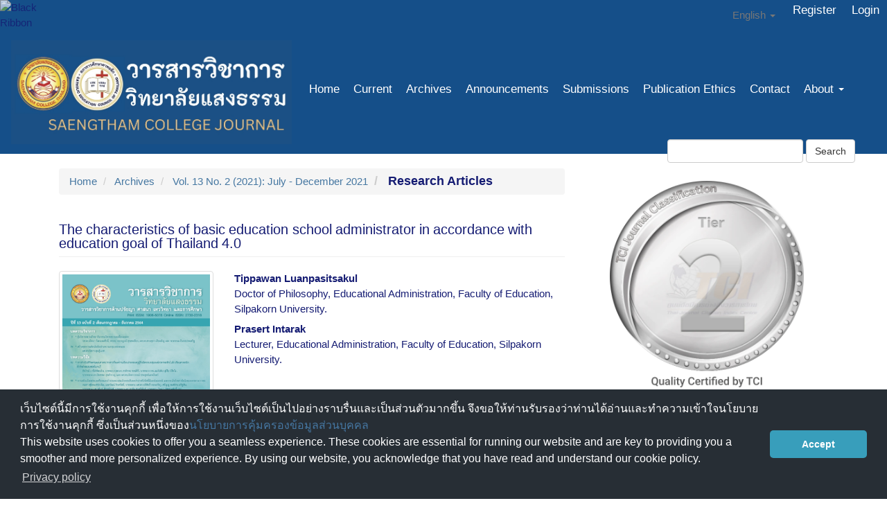

--- FILE ---
content_type: text/html; charset=utf-8
request_url: https://so01.tci-thaijo.org/index.php/scj/article/view/252233
body_size: 11578
content:


<!DOCTYPE html>
<html lang="en-US" xml:lang="en-US">
<head>
	<meta charset="utf-8">
	<meta name="viewport" content="width=device-width, initial-scale=1.0">
	<title>
		The characteristics of basic education school administrator in accordance with education goal of Thailand 4.0
							| Saengtham College Journal
			</title>

	
<link rel="icon" href="https://so01.tci-thaijo.org/public/journals/810/favicon_en_US.jpg">
<meta name="generator" content="Open Journal Systems 3.3.0.8">
<link rel="schema.DC" href="http://purl.org/dc/elements/1.1/" />
<meta name="DC.Creator.PersonalName" content="Tippawan Luanpasitsakul"/>
<meta name="DC.Creator.PersonalName" content="Prasert Intarak"/>
<meta name="DC.Date.created" scheme="ISO8601" content="2021-11-16"/>
<meta name="DC.Date.dateSubmitted" scheme="ISO8601" content="2021-11-12"/>
<meta name="DC.Date.issued" scheme="ISO8601" content="2021-11-16"/>
<meta name="DC.Date.modified" scheme="ISO8601" content="2021-11-16"/>
<meta name="DC.Description" xml:lang="en" content="The purpose was to identify the characteristics of basic education school administrators in accordance with the education goal of Thailand 4.0. This research design was Ethnographic Delphi Future Research: EDFR. The research methodology was comprised of 3 steps: firstly, to study the variables and determine the conceptual framework for research, and secondly to analyze the characteristics of basic education school administrators in accordance with the education goal of Thailand 4.0 and third collect information, discuss round 2 EDFR questionnaires from experts the characteristics of basic education school administrator in accordance with education goal of Thailand 4.0. The instruments for collecting the data were a semi-structured interview form and opinionnaire. In addition, there were 19 key informants who were policy proponents/minister/director-General, academicians/lecturer, civil society, and basic education school administrators. The statistics used for data analysis were median, mode, interquartile range, and content analysis. The findings of this research were as follows:  The educational administrations the characteristics of basic education school administrator in accordance with education goal of Thailand 4.0 to experts’s opinions were the characteristics of basic education school administrator which composed of eleven correlation components to 91 characteristics were as follows; 1. The characteristics that are related to the goals of equality and equality of learners in the amount of 8 features 2. The characteristics that are related to the goals of the opportunities to study in the amount of 8 features 3. The characteristics that are related to the goals of the quality of the education system in the amount of 9 features 4. The characteristics that are related to the goals of the efficiency of management in the amount of 8 features 5. The characteristics that are related to the goals of effective management in the amount of 9 features 6. The characteristics that are related to the goals of the creative learning relate with Thailand 4.0 in the amount of 8 features 7. The characteristics that are related to the goals of lifelong learning and career Skills in the amount of 9 features 8. The characteristics that are related to the goals of the education create essential knowledge and skills necessary for the 21st century 9. The characteristics that are related to the goals of the responsive education of teacher changes in the amount of 8 features 10. The characteristics that are related to the goals of the responsive education of school in the amount of 8 features 11. The characteristics that are related to the goals of the laws that support education management are independent and responsible in the amount of 8 features"/>
<meta name="DC.Description" xml:lang="th" content="การวิจัยครั้งนี้มีวัตถุประสงค์เพื่อทราบคุณลักษณะผู้บริหารสถานศึกษาขั้นพื้นฐานที่สอดคล้องกับเป้าหมายการศึกษาของนโยบายไทยแลนด์ 4.0 ใช้เทคนิคการวิจัยอนาคตแบบ EDFR (Ethnographic Delphi Futures Research) การดำเนินการวิจัยมีขั้นตอน 3 ขั้นตอน คือ ขั้นที่ 1 ศึกษาวิเคราะห์เพื่อหาตัวแปรและกำหนดกรอบแนวคิดในการวิจัย ขั้นที่ 2 การวิเคราะห์องค์ประกอบคุณลักษณะผู้บริหารสถานศึกษาขั้นพื้นฐานที่สอดคล้องกับเป้าหมายการศึกษาของนโยบายไทยแลนด์ 4.0 จากผู้ทรงคุณวุฒิและผู้เชี่ยวชาญ และขั้นที่ 3 เก็บข้อมูล สรุป อภิปราย EDFR รอบที่ 2 สอบถามความคิดเห็นผู้เชี่ยวชาญหรือผู้ทรงคุณวุฒิ เรื่อง คุณลักษณะผู้บริหารสถานศึกษาขั้นพื้นฐานที่สอดคล้องกับเป้าหมายการศึกษาของนโยบายไทยแลนด์ 4.0 ผู้วิจัยคัดเลือกผู้เชี่ยวชาญที่เป็นที่ยอมรับในแวดวงการศึกษา คุณลักษณะผู้บริหารสถานศึกษาและไทยแลนด์ 4.0 โดยผู้ทรงคุณวุฒิและผู้เชี่ยวชาญ ประกอบด้วย 1) ผู้ให้ข้อมูลด้านนโยบายการจัดการศึกษา 2) นักวิชาการการศึกษา 3) นักประชาสังคมด้านการจัดการศึกษา และ 4) ผู้บริหารสถานศึกษาขั้นพื้นฐาน รวมทั้งสิ้น 19 ท่าน โดยใช้วิธีการเลือกแบบเจาะจง เครื่องมือในการเก็บรวบรวมข้อมูล คือ แบบสัมภาษณ์กึ่งโครงสร้าง และ แบบสอบถามความคิดเห็น สถิติที่ใช้วิเคราะห์ข้อมูล คือ ค่ามัธยฐาน ค่าฐานนิยม และค่าพิสัยระหว่างควอไทล์  ผลการวิจัยพบว่า คุณลักษณะผู้บริหารสถานศึกษาขั้นพื้นฐานที่สอดคล้องกับเป้าหมายการศึกษาของนโยบายไทยแลนด์ 4.0 ตามทัศนะความคิดเห็นของผู้ทรงคุณวุฒิและผู้เชี่ยวชาญสังเคราะห์ได้ทั้งหมด 11 กลุ่ม ประกอบด้วย 91 คุณลักษณะ ดังนี้  1. คุณลักษณะที่สอดคล้องกับเป้าหมายการศึกษาด้านความเท่าเทียมและเสมอภาคของผู้เรียน จำนวน 8 คุณลักษณะ 2. คุณลักษณะที่สอดคล้องกับเป้าหมายการศึกษาด้านโอกาสในการเข้ารับการศึกษาจำนวน 8 คุณลักษณะ 3. คุณลักษณะที่สอดคล้องกับเป้าหมายการศึกษาด้านคุณภาพของระบบการศึกษา จำนวน 9 คุณลักษณะ 4. คุณลักษณะที่สอดคล้องกับเป้าหมายการศึกษาด้านประสิทธิภาพ (efficiency) ของการบริหารจัดการ จำนวน 8 คุณลักษณะ 5. คุณ ลักษณะที่สอดคล้องกับเป้าหมายการศึกษาด้านการบริหารจัดการ (management) ที่มีประสิทธิภาพ จำนวน 9 คุณลักษณะ 6. คุณลักษณะ ที่สอดคล้องกับเป้าหมายการศึกษาด้านการเรียนรู้ที่สร้างคุณลักษณะที่สอดคล้องกับไทยแลนด์ 4.0 จำนวน 8 คุณลักษณะ 7. คุณลักษณะที่สอดคล้องกับเป้าหมายการศึกษาด้านการเรียนรู้ตลอดชีวิตและทักษะอาชีพ จำนวน 9 คุณลักษณะ 8. คุณลักษณะที่สอดคล้องกับเป้าหมายการศึกษาด้านสร้างองค์ความรู้และทักษะที่สำคัญจำเป็นสำหรับศตวรรษที่ 21 จำนวน 8 คุณลักษณะ 9. คุณลักษณะที่สอดคล้องกับเป้าหมายการศึกษาด้านการตอบสนองการเปลี่ยนแปลงของครู จำนวน 8 คุณลักษณะ 10. คุณลักษณะที่สอดคล้องกับเป้าหมายการศึกษาด้านการตอบสนองการเปลี่ยนแปลงของโรงเรียน จำนวน 8 คุณลักษณะ และ 11. คุณลักษณะที่สอดคล้องกับเป้าหมายการศึกษาด้านกฎหมายที่รองรับการจัดการศึกษาให้มีอิสระและความรับผิดชอบจำนวน 8 คุณลักษณะ"/>
<meta name="DC.Format" scheme="IMT" content="application/pdf"/>
<meta name="DC.Identifier" content="252233"/>
<meta name="DC.Identifier.pageNumber" content="183-206"/>
<meta name="DC.Identifier.URI" content="https://so01.tci-thaijo.org/index.php/scj/article/view/252233"/>
<meta name="DC.Language" scheme="ISO639-1" content="th"/>
<meta name="DC.Rights" content="Copyright (c) 2021 วารสารวิชาการ วิทยาลัยแสงธรรม"/>
<meta name="DC.Rights" content=""/>
<meta name="DC.Source" content="Saengtham College Journal"/>
<meta name="DC.Source.ISSN" content="3088-1250"/>
<meta name="DC.Source.Issue" content="2"/>
<meta name="DC.Source.Volume" content="13"/>
<meta name="DC.Source.URI" content="https://so01.tci-thaijo.org/index.php/scj"/>
<meta name="DC.Subject" xml:lang="en" content="Thailand 4.0"/>
<meta name="DC.Title" content="The characteristics of basic education school administrator in accordance with education goal of Thailand 4.0"/>
<meta name="DC.Title.Alternative" xml:lang="en" content="The characteristics of basic education school administrator in accordance with education goal of Thailand 4.0"/>
<meta name="DC.Type" content="Text.Serial.Journal"/>
<meta name="DC.Type.articleType" content="Research Articles"/>
<meta name="gs_meta_revision" content="1.1"/>
<meta name="citation_journal_title" content="Saengtham College Journal"/>
<meta name="citation_journal_abbrev" content="Saengtham Coll. J."/>
<meta name="citation_issn" content="3088-1250"/> 
<meta name="citation_author" content="Tippawan Luanpasitsakul"/>
<meta name="citation_author_institution" content="Doctor of Philosophy, Educational Administration, Faculty of Education, Silpakorn University."/>
<meta name="citation_author" content="Prasert Intarak"/>
<meta name="citation_author_institution" content="Lecturer, Educational Administration, Faculty of Education, Silpakorn University."/>
<meta name="citation_title" content="คุณลักษณะผู้บริหารสถานศึกษาขั้นพื้นฐานที่สอดคล้องกับเป้าหมายการศึกษาของนโยบายไทยแลนด์ 4.0"/>
<meta name="citation_language" content="th"/>
<meta name="citation_date" content="2021/11/16"/>
<meta name="citation_volume" content="13"/>
<meta name="citation_issue" content="2"/>
<meta name="citation_firstpage" content="183"/>
<meta name="citation_lastpage" content="206"/>
<meta name="citation_abstract_html_url" content="https://so01.tci-thaijo.org/index.php/scj/article/view/252233"/>
<meta name="citation_keywords" xml:lang="en" content="The Characteristics of School Administrator"/>
<meta name="citation_keywords" xml:lang="en" content="Thailand 4.0"/>
<meta name="citation_pdf_url" content="https://so01.tci-thaijo.org/index.php/scj/article/download/252233/168664"/>
<meta name="citation_reference" content="กรวิก พรนิมิตร. (2560, ตุลาคม-ธันวาคม). ความรู้ความเข้านโยบาย Thailand 4.0 ในจังหวัดเชียงใหม่ ลำปาง. วารสารวิชาการ พระจอมเกล้าพระนครเหนือ, 27(4)."/>
<meta name="citation_reference" content=""/>
<meta name="citation_reference" content="กิติมา ปรีดีดิลก. (2542). ความรู้เบื้องต้นเกี่ยวกับปรัชญาการศึกษา. กรุงเทพฯ: อักษรบัณฑิต."/>
<meta name="citation_reference" content="เจริญ ภูวิจิตร์. (2558). คุณลักษณะของผู้บริหารสถานศึกษาในอาเซียน. กรุงเทพฯ: ม.ป.ท."/>
<meta name="citation_reference" content="ชัยยนต์ เพาพาน. (2557, ธันวาคม). ผู้บริหารสถานศึกษายุคใหม่ในศตวรรตที่ 21. การประชุมวิชาการระดับชาติครุศาสตร์ ครั้งที่ 1 การจัดการศึกษาเพื่อพัฒนาท้องถิ่น สู่ประชาคมอาเซียน : ทิศทางใหม่ในศตวรรษที่ 21, (1)1."/>
<meta name="citation_reference" content="ถวิล มาตรเลี่ยม. (2549). การปฏิรูปการศึกษาโรงเรียนเป็นฐานการบริหารจัดการ. กรุงเทพฯ: เสมาธรรม."/>
<meta name="citation_reference" content="ทศพร ศิริสัมพันธ์. (2561, มีนาคม). ระบบราชการไทยในบริบทไทยแลนด์ 4.0. สำนักวิจัยและพัฒนาระบบงานบุคคล สำนักงานคณะกรรมการข้าราชการพลเรือน."/>
<meta name="citation_reference" content="นราวิทย์ นาควิเวก. บทบาทของผู้นำที่ดีในยุค 4.0. [ออนไลน์]. สืบค้นเมื่อ : 25 เมษายน 2562 เข้าถึงได้จาก : https://www.smartsme.co.th/cotent/63868."/>
<meta name="citation_reference" content="ปราโมทย์ ประสาทกุล และคณะ. (2550). การเปลี่ยนแปลงประชากรไทยกับการศึกษา เอกสารประกอบการประชุมระดมความคิด เรื่อง “ภาพการศึกษาไทยในอนาคต 10-20 ปี” วันที่ 22-23 กุมภาพันธ์ 2550 จัดโดยสำนักงานเลขาธิการสภาการศึกษา."/>
<meta name="citation_reference" content="ปัทมา ว่าพัฒนวงศ์ และปราโมทย์ ประสาทกุล. ประชากรไทยในอนาคต. [ออนไลน์]. สืบค้นเมื่อ : 14 พ.ค. 60. เข้าถึงได้จาก : http://www.ipsr.mahidol.ac.th."/>
<meta name="citation_reference" content="พรนพ พุกกะพันธุ์. (2542). ภาวะความเป็นผู้นํา. กรุงเทพฯ: จามจุรีโปรดักท์."/>
<meta name="citation_reference" content="พสุ เดชะรินทร์. ทางรอดธุรกิจไทยการศึกษาต้องตอบโจทย์. [ออนไลน์]. สืบค้นเมื่อ : 18 มกราคม 2562. เข้าถึงได้จาก : https://today.line.me/th/pc/article/ทางรอดธุรกิจยุคไทยแลนด์ 4.0 การศึกษาต้องตอบโจทย์."/>
<meta name="citation_reference" content="วิทยากร เชียงกูล. (2553). รายงานสภาวะการศึกษาไทย ปี 2551/2552 บทบาทการศึกษากับการพัฒนาเศรษฐกิจและสังคม. กรุงเทพฯ: ห้างหุ้นส่วนจำกัด วี.ที.ซี. คอมมิวนิเคชั่น."/>
<meta name="citation_reference" content="วิทวัส ดวงภุมเมศ และวารีรัตน์ แก้วอุไร. (2560, กรกฎาคม-ธันวาคม). การจัดการเรียนรู้ในยุคไทยแลนด์ 4.0 ด้วยการเรียนรู้อย่างกระตือรือร้น. วารสารมนุษยศาสตร์และสังคมศาสตร์ บัณฑิตวิทยาลัย มหาวิทยาลัยราชภัฏพิบูลสงคราม. 11(2), 1-14."/>
<meta name="citation_reference" content="สมชาย เทพแสง. ผู้บริหารมืออาชีพ. (2543, มิถุนายน-กรกฎาคม). ข้าราชการครู, 20(3)."/>
<meta name="citation_reference" content="สมถวิล ชูทรัพย์. (2550). การพัฒนาเครื่องมือและตัวบ่งชี้คุณลักษณะผู้บริหารสถานศึกษาที่มีประสิทธิภาพ (วิทยานิพนธ์ปริญญาดุษฎีบัณฑิต). นครปฐม: มหาวิทยาลัยศิลปากร."/>
<meta name="citation_reference" content="สมหมาย อ่ำดอนกลอย. (2556, มกราคม – มิถุนายน). บทบาทผู้บริหารสถานศึกษาในศตวรรษที่ 21. วารสารบัณฑิตศึกษา มหาวิทยาลัยราชภัฏพิบูลสงคราม, 7(1)."/>
<meta name="citation_reference" content="สำนักงานคณะกรรมการการศึกษาขั้นพื้นฐาน. (2550). เอกสารประกอบการพัฒนาหลักสูตรพัฒนาผู้นำการเปลี่ยนแปลงเพื่อรองรับการกระจายอำนาจสำหรับผู้บริหารการศึกษาและผู้บริหารสถานศึกษา. กรุงเทพฯ: พริกหวานกราฟฟิค."/>
<meta name="citation_reference" content="สำนักงานคณะกรรมการพัฒนาการเศรษฐกิจและสังคมแห่งชาติ. วิสัยทัศน์ประเทศไทยสู่ปี 2570. (เอกสารประกอบการประชุมประจำปี 2551 ของสำนักงานคณะกรรมการพัฒนาการเศรษฐกิจและสังคมแห่งชาติ) ม.ป.ป."/>
<meta name="citation_reference" content="สำนักงานคณะกรรมการพัฒนาการเศรษฐกิจและสังคมแห่งชาติ. (2559, ธันวาคม). แผนพัฒนาเศรษฐกิจและสังคมแห่งชาติ ฉบับที่สิบสอง (พ.ศ.2560-2564). ราชกิจจานุเบกษา เล่ม 133, ตอนที่ 115 ก."/>
<meta name="citation_reference" content="สำนักงานเลขาธิการสภาการศึกษา. บทบาทการศึกษากับการก้าวสู่ยุคไทยแลนด์ 4.0. (2559, ธันวาคม). OEC NEWS letter. 2(1)."/>
<meta name="citation_reference" content="เอกชัย กี่สุขพันธ์. คุณลักษณะยุคดิจิทัล. [ออนไลน์]. สืบค้นเมื่อ : 20 มกราคม 2560. เข้าถึงได้จาก : http://www.trueplook-panya.com//knowledge."/>
<meta name="citation_reference" content="Villegas, SanchezBelinda. (2015). Factors influencing administrators’ empowerment and financial management effectiveness. Procedia-Social and Behavioral ciences."/>
	<link rel="stylesheet" href="https://so01.tci-thaijo.org/index.php/scj/$$$call$$$/page/page/css?name=bootstrap" type="text/css" /><link rel="stylesheet" href="https://so01.tci-thaijo.org/public/journals/810/styleSheet.css?d=" type="text/css" />
<!-- Global site tag (gtag.js) - Google Analytics -->
<!-- script async src='https://www.googletagmanager.com/gtag/js?id=UA-66624851-1'></script -->
<script async src='https://www.googletagmanager.com/gtag/js?id=G-PDDBSXG8KH'></script>
<script>
  window.dataLayer = window.dataLayer || [];
  function gtag(){dataLayer.push(arguments);}
  gtag('js', new Date());
  gtag('set', {cookie_flags: 'samesite=none;secure'});
  gtag('config', 'G-PDDBSXG8KH');
</script>

<link rel='stylesheet' href='https://www.tci-thaijo.org/css/cookieconsent.min.css' integrity='sha512-LQ97camar/lOliT/MqjcQs5kWgy6Qz/cCRzzRzUCfv0fotsCTC9ZHXaPQmJV8Xu/PVALfJZ7BDezl5lW3/qBxg==' crossorigin='anonymous' referrerpolicy='no-referrer' />

<!-- Cloudflare Web Analytics --><script defer src='https://static.cloudflareinsights.com/beacon.min.js' data-cf-beacon='{"token": "d8edfaf714fc437da80c9aa6fbf29b0c"}'></script><!-- End Cloudflare Web Analytics -->
<style>
/*  body {
    padding-top: 18px;
  }

  .pkp_navigation_user_wrapper {
    top: 18px;
  }
*/
  body {
    padding-bottom: 10em;
  }

  .thaijobanner {
    width: 360px;
    margin: 0 auto 0 auto;
    position: fixed;
    /* left: 0px; */
    right: 3px;
    height: 2em;
    min-height: 21px;
    z-index: 255;
    /*background: rgb(232, 232, 232);*/
    color: rgb(0, 0, 0);
    line-height: 21px;
    padding: 5px 16px;
    font-family: arial, sans-serif;
    font-size: 12px;
    text-align: center;
    bottom: 0px;
    opacity: 1;
    border-radius: 5px 5px 30px 30px;
  }
  .thaijobanner a {
    text-decoration: none;
    color: #116;
    background: #F4F4F4;
    border-radius: 3px;
    padding: 6px;
  }
</style>
<!-- Black Ribbon Style -->
<style id='mourning-ribbon-style'>
html {
 filter: saturate(70%);
}
.mourning-ribbon{position:fixed;top:0;left:0;width:64px;z-index:2147483647;opacity: 0.80;pointer-events:none}
/* .mourning-ribbon img{width:100%;height:100%;display:block;filter:drop-shadow(6px 6px 8px white)} */
@media (max-width:640px){.mourning-ribbon{width:32px}}
:root body .mourning-ribbon{mix-blend-mode:normal}
</style>
</head>

<body class="pkp_page_article pkp_op_view has_site_logo">
	<div class="pkp_structure_page">

		<nav id="accessibility-nav" class="sr-only" role="navigation" aria-label="Quick jump to page content">
			<ul>
			  <li><a href="#main-navigation">Main Navigation</a></li>
			  <li><a href="#main-content">Main Content</a></li>
			  <li><a href="#sidebar">Sidebar</a></li>
			</ul>
		</nav>

				<header class="navbar navbar-default" id="headerNavigationContainer" role="banner">

						<div class="container-fluid">
				<div class="row">
					<nav aria-label="User Navigation">
							<ul id="navigationUser" class="nav nav-pills tab-list pull-right">
														<li class="">
				<a href="https://so01.tci-thaijo.org/index.php/scj/user/register">
					Register
									</a>
							</li>
														<li class="">
				<a href="https://so01.tci-thaijo.org/index.php/scj/login">
					Login
									</a>
							</li>
										</ul>

<!--mrchoke-->
                       <ul class="nav nav-pills tab-list pull-right">
                        <li class=" dropdown">
                        <a class="dropdown-toggle" data-toggle="dropdown" role="button" aria-haspopup="true" aria-expanded="false">English <span class="caret"></span></a>
                        <ul class="dropdown-menu" dropdown-menu-right>
                                                                                                                                                                                                <li>
                                                        <a rel="nofollow" href="https://so01.tci-thaijo.org/index.php/scj/user/setLocale/th_TH?source=%2Findex.php%2Fscj%2Farticle%2Fview%2F252233">
                                                                ภาษาไทย
                                                        </a>
                                                </li>
                                                                                                </ul></li></ul>
<!--mrchoke-->
					</nav>

				</div><!-- .row -->
			</div><!-- .container-fluid -->

			<div class="container-fluid">

				<div class="navbar-header">

										<button type="button" class="navbar-toggle collapsed" data-toggle="collapse" data-target="#nav-menu" aria-expanded="false" aria-controls="nav-menu">
						<span class="sr-only">Toggle navigation</span>
						<span class="icon-bar"></span>
						<span class="icon-bar"></span>
						<span class="icon-bar"></span>
					</button>

																<div class="site-name">
																								<a href="							https://so01.tci-thaijo.org/index.php/scj/index
						" class="navbar-brand navbar-brand-logo">
								<img src="https://so01.tci-thaijo.org/public/journals/810/pageHeaderLogoImage_en_US.jpg" >
							</a>
																	</div>
					
				</div>

								
									<nav id="nav-menu" class="navbar-collapse collapse" aria-label="Site Navigation">
																		<ul id="main-navigation" class="nav navbar-nav">
														<li class="">
				<a href="https://so01.tci-thaijo.org/index.php/scj/index">
					Home
									</a>
							</li>
														<li class="">
				<a href="https://so01.tci-thaijo.org/index.php/scj/issue/current">
					Current
									</a>
							</li>
														<li class="">
				<a href="https://so01.tci-thaijo.org/index.php/scj/issue/archive">
					Archives
									</a>
							</li>
														<li class="">
				<a href="https://so01.tci-thaijo.org/index.php/scj/announcement">
					Announcements
									</a>
							</li>
														<li class="">
				<a href="https://so01.tci-thaijo.org/index.php/scj/about/submissions">
					Submissions
									</a>
							</li>
														<li class="">
				<a href="https://so01.tci-thaijo.org/index.php/scj/ethics">
					Publication Ethics
									</a>
							</li>
														<li class="">
				<a href="https://so01.tci-thaijo.org/index.php/scj/about/contact">
					Contact
									</a>
							</li>
																					<li class=" dropdown">
				<a href="https://so01.tci-thaijo.org/index.php/scj/about" class="dropdown-toggle" data-toggle="dropdown" role="button" aria-haspopup="true" aria-expanded="false">
					About
											<span class="caret"></span>
									</a>
									<ul class="dropdown-menu ">
																					<li class="">
									<a href="https://so01.tci-thaijo.org/index.php/scj/about">
										About the Journal
									</a>
								</li>
																												<li class="">
									<a href="https://so01.tci-thaijo.org/index.php/scj/about/editorialTeam">
										Editorial Team
									</a>
								</li>
																												<li class="">
									<a href="https://so01.tci-thaijo.org/index.php/scj/about/privacy">
										Privacy Statement
									</a>
								</li>
																		</ul>
							</li>
			</ul>

				

																			<div class="pull-md-right">
								<form class="navbar-form navbar-left" role="search" method="post" action="https://so01.tci-thaijo.org/index.php/scj/search/search">
  <div class="form-group">
    <input class="form-control" name="query" value="" type="search" aria-label="Search Query" placeholder="">
  </div>
  <button type="submit" class="btn btn-default">Search</button>
</form>
							</div>
											</nav>
				
			</div><!-- .pkp_head_wrapper -->
		</header><!-- .pkp_structure_head -->
<!-- mrchoke fixed -->
                <div class="clearfix"></div>

				<div class="pkp_structure_content container">
			<main class="pkp_structure_main col-xs-12 col-sm-10 col-md-8" role="main">

<div class="page page_article">
			<nav class="cmp_breadcrumbs" role="navigation" aria-label="You are here:">
	<ol class="breadcrumb">
		<li>
			<a href="https://so01.tci-thaijo.org/index.php/scj/index">
				Home
			</a>
		</li>
		<li>
			<a href="https://so01.tci-thaijo.org/index.php/scj/issue/archive">
				Archives
			</a>
		</li>
		<li>
			<a href="https://so01.tci-thaijo.org/index.php/scj/issue/view/16852">
				Vol. 13 No. 2 (2021): July - December 2021
			</a>
		</li>
		<li class="active">
							Research Articles
					</li>
	</ol>
</nav>
	
		<article class="article-details">

		
	<header>
		<h1 class="page-header">
			The characteristics of basic education school administrator in accordance with education goal of Thailand 4.0
					</h1>
	</header>

	<div class="row">

		<section class="article-sidebar col-md-4">

						<h2 class="sr-only">Article Sidebar</h2>

										<div class="cover-image">
											<a href="https://so01.tci-thaijo.org/index.php/scj/issue/view/16852">
							<img
								class="img-responsive"
								src="https://so01.tci-thaijo.org/public/journals/810/cover_issue_16852_th_TH.jpg"
								alt=""
							>
						</a>
									</div>
			
										<div rel="nofollow" class="download">
																		
	
		

<a rel="nofollow" class="galley-link btn btn-primary pdf" role="button" href="https://so01.tci-thaijo.org/index.php/scj/article/view/252233/168664">

		
	PDF

	</a>
																				</div>
			
			<div class="list-group">

													<div class="list-group-item date-published">
												<strong>Published:</strong>
						Nov 16, 2021
					</div>
																								
								
													<div class="list-group-item keywords">
						<strong>							Keywords:</strong>
						<div class="">
								<span class="value">
																														The Characteristics of School Administrator																																								Thailand 4.0																											</span>
						</div>
					</div>
							</div>

		</section><!-- .article-sidebar -->

		<div class="col-md-8">
			<section class="article-main">

								<h2 class="sr-only">Main Article Content</h2>

									<div class="authors">
													<div class="author">
								<strong>Tippawan Luanpasitsakul</strong>
																	<div class="article-author-affilitation">
										Doctor of Philosophy, Educational Administration, Faculty of Education, Silpakorn University.
									</div>
																							</div>
													<div class="author">
								<strong>Prasert Intarak</strong>
																	<div class="article-author-affilitation">
										Lecturer, Educational Administration, Faculty of Education, Silpakorn University.
									</div>
																							</div>
											</div>
				
													<div class="article-summary" id="summary">
						<h2>Abstract</h2>
						<div class="article-abstract" style="text-align: justify;">
							<p>The purpose was to identify the characteristics of basic education school administrators in accordance with the education goal of Thailand 4.0. This research design was Ethnographic Delphi Future Research: EDFR. The research methodology was comprised of 3 steps: firstly, to study the variables and determine the conceptual framework for research, and secondly to analyze the characteristics of basic education school administrators in accordance with the education goal of Thailand 4.0 and third collect information, discuss round 2 EDFR questionnaires from experts the characteristics of basic education school administrator in accordance with education goal of Thailand 4.0. The instruments for collecting the data were a semi-structured interview form and opinionnaire. In addition, there were 19 key informants who were policy proponents/minister/director-General, academicians/lecturer, civil society, and basic education school administrators. The statistics used for data analysis were median, mode, interquartile range, and content analysis. The findings of this research were as follows:  The educational administrations the characteristics of basic education school administrator in accordance with education goal of Thailand 4.0 to experts’s opinions were the characteristics of basic education school administrator which composed of eleven correlation components to 91 characteristics were as follows; 1. The characteristics that are related to the goals of equality and equality of learners in the amount of 8 features 2. The characteristics that are related to the goals of the opportunities to study in the amount of 8 features 3. The characteristics that are related to the goals of the quality of the education system in the amount of 9 features 4. The characteristics that are related to the goals of the efficiency of management in the amount of 8 features 5. The characteristics that are related to the goals of effective management in the amount of 9 features 6. The characteristics that are related to the goals of the creative learning relate with Thailand 4.0 in the amount of 8 features 7. The characteristics that are related to the goals of lifelong learning and career Skills in the amount of 9 features 8. The characteristics that are related to the goals of the education create essential knowledge and skills necessary for the 21st century 9. The characteristics that are related to the goals of the responsive education of teacher changes in the amount of 8 features 10. The characteristics that are related to the goals of the responsive education of school in the amount of 8 features 11. The characteristics that are related to the goals of the laws that support education management are independent and responsible in the amount of 8 features</p>
						</div>
					</div>
				
				

			</section><!-- .article-main -->

			<section class="article-more-details">

								<h2 class="sr-only">Article Details</h2>

													<div class="panel panel-default how-to-cite">
						<div class="panel-heading">
							How to Cite
						</div>
						<div class="panel-body">
							<div id="citationOutput" role="region" aria-live="polite">
								<div class="csl-bib-body">
  <div class="csl-entry">Luanpasitsakul, T., &#38; Intarak, P. (2021). The characteristics of basic education school administrator in accordance with education goal of Thailand 4.0. <i>Saengtham College Journal</i>, <i>13</i>(2), 183–206. retrieved from https://so01.tci-thaijo.org/index.php/scj/article/view/252233</div>
</div>
							</div>
							<div class="btn-group">
							  <button type="button" class="btn btn-default dropdown-toggle" data-toggle="dropdown" aria-controls="cslCitationFormats">
								More Citation Formats
									<span class="caret"></span>
							  </button>
							  <ul class="dropdown-menu" role="menu">
																			<li>
											<a
												aria-controls="citationOutput"
												href="https://so01.tci-thaijo.org/index.php/scj/citationstylelanguage/get/acm-sig-proceedings?submissionId=252233&amp;publicationId=27191"
												data-load-citation rel="nofollow"
												data-json-href="https://so01.tci-thaijo.org/index.php/scj/citationstylelanguage/get/acm-sig-proceedings?submissionId=252233&amp;publicationId=27191&amp;return=json"
											>
												ACM
											</a>
										</li>
																			<li>
											<a
												aria-controls="citationOutput"
												href="https://so01.tci-thaijo.org/index.php/scj/citationstylelanguage/get/acs-nano?submissionId=252233&amp;publicationId=27191"
												data-load-citation rel="nofollow"
												data-json-href="https://so01.tci-thaijo.org/index.php/scj/citationstylelanguage/get/acs-nano?submissionId=252233&amp;publicationId=27191&amp;return=json"
											>
												ACS
											</a>
										</li>
																			<li>
											<a
												aria-controls="citationOutput"
												href="https://so01.tci-thaijo.org/index.php/scj/citationstylelanguage/get/apa?submissionId=252233&amp;publicationId=27191"
												data-load-citation rel="nofollow"
												data-json-href="https://so01.tci-thaijo.org/index.php/scj/citationstylelanguage/get/apa?submissionId=252233&amp;publicationId=27191&amp;return=json"
											>
												APA
											</a>
										</li>
																			<li>
											<a
												aria-controls="citationOutput"
												href="https://so01.tci-thaijo.org/index.php/scj/citationstylelanguage/get/associacao-brasileira-de-normas-tecnicas?submissionId=252233&amp;publicationId=27191"
												data-load-citation rel="nofollow"
												data-json-href="https://so01.tci-thaijo.org/index.php/scj/citationstylelanguage/get/associacao-brasileira-de-normas-tecnicas?submissionId=252233&amp;publicationId=27191&amp;return=json"
											>
												ABNT
											</a>
										</li>
																			<li>
											<a
												aria-controls="citationOutput"
												href="https://so01.tci-thaijo.org/index.php/scj/citationstylelanguage/get/chicago-author-date?submissionId=252233&amp;publicationId=27191"
												data-load-citation rel="nofollow"
												data-json-href="https://so01.tci-thaijo.org/index.php/scj/citationstylelanguage/get/chicago-author-date?submissionId=252233&amp;publicationId=27191&amp;return=json"
											>
												Chicago
											</a>
										</li>
																			<li>
											<a
												aria-controls="citationOutput"
												href="https://so01.tci-thaijo.org/index.php/scj/citationstylelanguage/get/harvard-cite-them-right?submissionId=252233&amp;publicationId=27191"
												data-load-citation rel="nofollow"
												data-json-href="https://so01.tci-thaijo.org/index.php/scj/citationstylelanguage/get/harvard-cite-them-right?submissionId=252233&amp;publicationId=27191&amp;return=json"
											>
												Harvard
											</a>
										</li>
																			<li>
											<a
												aria-controls="citationOutput"
												href="https://so01.tci-thaijo.org/index.php/scj/citationstylelanguage/get/ieee?submissionId=252233&amp;publicationId=27191"
												data-load-citation rel="nofollow"
												data-json-href="https://so01.tci-thaijo.org/index.php/scj/citationstylelanguage/get/ieee?submissionId=252233&amp;publicationId=27191&amp;return=json"
											>
												IEEE
											</a>
										</li>
																			<li>
											<a
												aria-controls="citationOutput"
												href="https://so01.tci-thaijo.org/index.php/scj/citationstylelanguage/get/modern-language-association?submissionId=252233&amp;publicationId=27191"
												data-load-citation rel="nofollow"
												data-json-href="https://so01.tci-thaijo.org/index.php/scj/citationstylelanguage/get/modern-language-association?submissionId=252233&amp;publicationId=27191&amp;return=json"
											>
												MLA
											</a>
										</li>
																			<li>
											<a
												aria-controls="citationOutput"
												href="https://so01.tci-thaijo.org/index.php/scj/citationstylelanguage/get/turabian-fullnote-bibliography?submissionId=252233&amp;publicationId=27191"
												data-load-citation rel="nofollow"
												data-json-href="https://so01.tci-thaijo.org/index.php/scj/citationstylelanguage/get/turabian-fullnote-bibliography?submissionId=252233&amp;publicationId=27191&amp;return=json"
											>
												Turabian
											</a>
										</li>
																			<li>
											<a
												aria-controls="citationOutput"
												href="https://so01.tci-thaijo.org/index.php/scj/citationstylelanguage/get/vancouver?submissionId=252233&amp;publicationId=27191"
												data-load-citation rel="nofollow"
												data-json-href="https://so01.tci-thaijo.org/index.php/scj/citationstylelanguage/get/vancouver?submissionId=252233&amp;publicationId=27191&amp;return=json"
											>
												Vancouver
											</a>
										</li>
																  </ul>		
							</div>
														<div class="btn-group">
								<button type="button" class="btn btn-default dropdown-toggle" data-toggle="dropdown" aria-controls="cslCitationFormats">
									Download Citation
										<span class="caret"></span>
								</button>
														<ul class="dropdown-menu" role="menu">
																	<li>
										<a rel="nofollow" href="https://so01.tci-thaijo.org/index.php/scj/citationstylelanguage/download/ris?submissionId=252233&amp;publicationId=27191">
											<span class="fa fa-download"></span>
											Endnote/Zotero/Mendeley (RIS)
										</a>
																	<li>
										<a rel="nofollow" href="https://so01.tci-thaijo.org/index.php/scj/citationstylelanguage/download/bibtex?submissionId=252233&amp;publicationId=27191">
											<span class="fa fa-download"></span>
											BibTeX
										</a>
															</ul>		
							</div>
													</div>
					</div>
				
								
								<div class="panel panel-default issue">
					<div class="panel-heading">
						Issue
					</div>
					<div class="panel-body">
						<a class="title" href="https://so01.tci-thaijo.org/index.php/scj/issue/view/16852">
							Vol. 13 No. 2 (2021): July - December 2021
						</a>

					</div>
				</div>

									<div class="panel panel-default section">
						<div class="panel-heading">
							Section
						</div>
						<div class="panel-body">
							Research Articles
						</div>
					</div>
				
													<div class="panel panel-default copyright">
						<div class="panel-body">
														<p>- The academic and research articles, as well as the content and opinions expressed therein, published in Saengtham College Journal are solely the responsibility of the respective author(s).</p>
<p>- Articles published in Saengtham College Journal are the property of Saengtham College. Reproduction, modification, or dissemination of all or part of the content in any form without written permission from Saengtham College is prohibited.</p>
<p>- Articles published in Saengtham College Journal are protected under the Copyright Act.</p>
						</div>
					</div>
				
																																		
				<div class="item addthis">
	<div class="value">
		<!-- AddThis Button BEGIN -->
					<div class="addthis_toolbox addthis_default_style addthis_32x32_style">
			<a class="addthis_button_preferred_1"></a>
			<a class="addthis_button_preferred_2"></a>
			<a class="addthis_button_preferred_3"></a>
			<a class="addthis_button_preferred_4"></a>
			<a class="addthis_button_compact"></a>
			<a class="addthis_counter addthis_bubble_style"></a>
			</div>
			<script type="text/javascript" src="//s7.addthis.com/js/250/addthis_widget.js#pubid="></script>
				<!-- AddThis Button END -->
	</div>
</div>


													<div class="article-references">
						<h2>References</h2>
						<div class="article-references-content">
																								<p>กรวิก พรนิมิตร. (2560, ตุลาคม-ธันวาคม). ความรู้ความเข้านโยบาย Thailand 4.0 ในจังหวัดเชียงใหม่ ลำปาง. วารสารวิชาการ พระจอมเกล้าพระนครเหนือ, 27(4). </p>
																	<p> </p>
																	<p>กิติมา ปรีดีดิลก. (2542). ความรู้เบื้องต้นเกี่ยวกับปรัชญาการศึกษา. กรุงเทพฯ: อักษรบัณฑิต. </p>
																	<p>เจริญ ภูวิจิตร์. (2558). คุณลักษณะของผู้บริหารสถานศึกษาในอาเซียน. กรุงเทพฯ: ม.ป.ท. </p>
																	<p>ชัยยนต์ เพาพาน. (2557, ธันวาคม). ผู้บริหารสถานศึกษายุคใหม่ในศตวรรตที่ 21. การประชุมวิชาการระดับชาติครุศาสตร์ ครั้งที่ 1 การจัดการศึกษาเพื่อพัฒนาท้องถิ่น สู่ประชาคมอาเซียน : ทิศทางใหม่ในศตวรรษที่ 21, (1)1. </p>
																	<p>ถวิล มาตรเลี่ยม. (2549). การปฏิรูปการศึกษาโรงเรียนเป็นฐานการบริหารจัดการ. กรุงเทพฯ: เสมาธรรม. </p>
																	<p>ทศพร ศิริสัมพันธ์. (2561, มีนาคม). ระบบราชการไทยในบริบทไทยแลนด์ 4.0. สำนักวิจัยและพัฒนาระบบงานบุคคล สำนักงานคณะกรรมการข้าราชการพลเรือน. </p>
																	<p>นราวิทย์ นาควิเวก. บทบาทของผู้นำที่ดีในยุค 4.0. [ออนไลน์]. สืบค้นเมื่อ : 25 เมษายน 2562 เข้าถึงได้จาก : <a href="https://www.smartsme.co.th/cotent/63868">https://www.smartsme.co.th/cotent/63868</a>. </p>
																	<p>ปราโมทย์ ประสาทกุล และคณะ. (2550). การเปลี่ยนแปลงประชากรไทยกับการศึกษา เอกสารประกอบการประชุมระดมความคิด เรื่อง “ภาพการศึกษาไทยในอนาคต 10-20 ปี” วันที่ 22-23 กุมภาพันธ์ 2550 จัดโดยสำนักงานเลขาธิการสภาการศึกษา. </p>
																	<p>ปัทมา ว่าพัฒนวงศ์ และปราโมทย์ ประสาทกุล. ประชากรไทยในอนาคต. [ออนไลน์]. สืบค้นเมื่อ : 14 พ.ค. 60. เข้าถึงได้จาก : <a href="http://www.ipsr.mahidol.ac.th">http://www.ipsr.mahidol.ac.th</a>. </p>
																	<p>พรนพ พุกกะพันธุ์. (2542). ภาวะความเป็นผู้นํา. กรุงเทพฯ: จามจุรีโปรดักท์. </p>
																	<p>พสุ เดชะรินทร์. ทางรอดธุรกิจไทยการศึกษาต้องตอบโจทย์. [ออนไลน์]. สืบค้นเมื่อ : 18 มกราคม 2562. เข้าถึงได้จาก : <a href="https://today.line.me/th/pc/article/%E0%B8%97%E0%B8%B2%E0%B8%87%E0%B8%A3%E0%B8%AD%E0%B8%94%E0%B8%98%E0%B8%B8%E0%B8%A3%E0%B8%81%E0%B8%B4%E0%B8%88%E0%B8%A2%E0%B8%B8%E0%B8%84%E0%B9%84%E0%B8%97%E0%B8%A2%E0%B9%81%E0%B8%A5%E0%B8%99%E0%B8%94%E0%B9%8C">https://today.line.me/th/pc/article/ทางรอดธุรกิจยุคไทยแลนด์</a> 4.0 การศึกษาต้องตอบโจทย์. </p>
																	<p>วิทยากร เชียงกูล. (2553). รายงานสภาวะการศึกษาไทย ปี 2551/2552 บทบาทการศึกษากับการพัฒนาเศรษฐกิจและสังคม. กรุงเทพฯ: ห้างหุ้นส่วนจำกัด วี.ที.ซี. คอมมิวนิเคชั่น. </p>
																	<p>วิทวัส ดวงภุมเมศ และวารีรัตน์ แก้วอุไร. (2560, กรกฎาคม-ธันวาคม). การจัดการเรียนรู้ในยุคไทยแลนด์ 4.0 ด้วยการเรียนรู้อย่างกระตือรือร้น. วารสารมนุษยศาสตร์และสังคมศาสตร์ บัณฑิตวิทยาลัย มหาวิทยาลัยราชภัฏพิบูลสงคราม. 11(2), 1-14. </p>
																	<p>สมชาย เทพแสง. ผู้บริหารมืออาชีพ. (2543, มิถุนายน-กรกฎาคม). ข้าราชการครู, 20(3). </p>
																	<p>สมถวิล ชูทรัพย์. (2550). การพัฒนาเครื่องมือและตัวบ่งชี้คุณลักษณะผู้บริหารสถานศึกษาที่มีประสิทธิภาพ (วิทยานิพนธ์ปริญญาดุษฎีบัณฑิต). นครปฐม: มหาวิทยาลัยศิลปากร. </p>
																	<p>สมหมาย อ่ำดอนกลอย. (2556, มกราคม – มิถุนายน). บทบาทผู้บริหารสถานศึกษาในศตวรรษที่ 21. วารสารบัณฑิตศึกษา มหาวิทยาลัยราชภัฏพิบูลสงคราม, 7(1). </p>
																	<p>สำนักงานคณะกรรมการการศึกษาขั้นพื้นฐาน. (2550). เอกสารประกอบการพัฒนาหลักสูตรพัฒนาผู้นำการเปลี่ยนแปลงเพื่อรองรับการกระจายอำนาจสำหรับผู้บริหารการศึกษาและผู้บริหารสถานศึกษา. กรุงเทพฯ: พริกหวานกราฟฟิค. </p>
																	<p>สำนักงานคณะกรรมการพัฒนาการเศรษฐกิจและสังคมแห่งชาติ. วิสัยทัศน์ประเทศไทยสู่ปี 2570. (เอกสารประกอบการประชุมประจำปี 2551 ของสำนักงานคณะกรรมการพัฒนาการเศรษฐกิจและสังคมแห่งชาติ) ม.ป.ป. </p>
																	<p>สำนักงานคณะกรรมการพัฒนาการเศรษฐกิจและสังคมแห่งชาติ. (2559, ธันวาคม). แผนพัฒนาเศรษฐกิจและสังคมแห่งชาติ ฉบับที่สิบสอง (พ.ศ.2560-2564). ราชกิจจานุเบกษา เล่ม 133, ตอนที่ 115 ก. </p>
																	<p>สำนักงานเลขาธิการสภาการศึกษา. บทบาทการศึกษากับการก้าวสู่ยุคไทยแลนด์ 4.0. (2559, ธันวาคม). OEC NEWS letter. 2(1). </p>
																	<p>เอกชัย กี่สุขพันธ์. คุณลักษณะยุคดิจิทัล. [ออนไลน์]. สืบค้นเมื่อ : 20 มกราคม 2560. เข้าถึงได้จาก : <a href="http://www.trueplook-panya.com//knowledge">http://www.trueplook-panya.com//knowledge</a>. </p>
																	<p>Villegas, SanchezBelinda. (2015). Factors influencing administrators’ empowerment and financial management effectiveness. Procedia-Social and Behavioral ciences. </p>
																					</div>
					</div>
				
			</section><!-- .article-details -->
		</div><!-- .col-md-8 -->
	</div><!-- .row -->

</article>

	

</div><!-- .page -->

	</main>

									<aside id="sidebar" class="pkp_structure_sidebar left col-xs-12 col-sm-2 col-md-4" role="complementary" aria-label="Sidebar">
<a href="/public/api/infoTier.php" target="_blank" rel="noopener"> 
<img style="display: block;width: 80%;margin: 1.2em auto;" src="https://www.tci-thaijo.org/public/tinfo.php?path=scj" alt="TCI Medal" onload="if(this.height<100){this.style.margin='0';this.style['box-shadow']=''}">
</a>

				<div class="pkp_block block_custom" id="customblock-journalinfo">
	<h2 class="title pkp_screen_reader">journalinfo</h2>
	<div class="content">
		<p class="title">Journal Information</p>
<div class="content">
<p><a style="display: block; float: left; line-height: 1.5em; font-size: 1em;" href="https://tci-thailand.org/" target="_blank" rel="noopener">Indexed in TCI</a></p>
<p>&nbsp;</p>
<p>Editor : Rev. Asst. Prof. Dr.Chartchai Phongsiri</p>
</div>
	</div>
</div>
<div class="pkp_block block_language">
	<h2 class="title">
		Language
	</h2>

	<div class="content">
		<ul>
							<li class="locale_en_US current" lang="en-US">
					<a rel="nofollow" href="https://so01.tci-thaijo.org/index.php/scj/user/setLocale/en_US?source=%2Findex.php%2Fscj%2Farticle%2Fview%2F252233">
						English
					</a>
				</li>
							<li class="locale_th_TH" lang="th-TH">
					<a rel="nofollow" href="https://so01.tci-thaijo.org/index.php/scj/user/setLocale/th_TH?source=%2Findex.php%2Fscj%2Farticle%2Fview%2F252233">
						ภาษาไทย
					</a>
				</li>
					</ul>
	</div>
</div><!-- .block_language -->
<div class="pkp_block block_custom" id="customblock-homethaijo">
	<h2 class="title pkp_screen_reader">homethaijo</h2>
	<div class="content">
		<p class="title">Home ThaiJo</p>
<div class="content">
<p align="center"><a title="home thaijo" href="https://www.tci-thaijo.org/" target="_blank" rel="noopener"><img src="https://www.tci-thaijo.org/public/site/images/tci_admin/LogoIThaijo.png" width="150" height="28"></a></p>
</div>
	</div>
</div>
<div class="pkp_block block_make_submission">
	<h2 class="pkp_screen_reader">
		Make a Submission
	</h2>

	<div class="content">
		<a class="block_make_submission_link" href="https://so01.tci-thaijo.org/index.php/scj/about/submissions">
			Make a Submission
		</a>
	</div>
</div>
<div class="pkp_block block_custom" id="customblock-manual">
	<h2 class="title">Manual</h2>
	<div class="content">
		<div class="content">
<ul>
<li class="show"><a href="http://bit.ly/2tBvmCX" target="_blank" rel="noopener"><strong><img src="https://so01.tci-thaijo.org/public/site/images/rcrc_sc/.jpg" alt="" width="17" height="17"></strong>For Author</a></li>
<li class="show"><a href="http://bit.ly/2Kn4SeL" target="_blank" rel="noopener"><strong><img src="https://so01.tci-thaijo.org/public/site/images/rcrc_sc/.jpg" alt="" width="17" height="17"></strong>For Reviewer</a></li>
</ul>
</div>
	</div>
</div>
<div class="pkp_block block_custom" id="customblock-requirements">
	<h2 class="title">Related Documents</h2>
	<div class="content">
		<ul>
<li class="show"><strong><img src="https://so01.tci-thaijo.org/public/site/images/rcrc_sc/.jpg" alt="" width="17" height="17"><a href="https://www.saengtham.ac.th/main/images/pdf/วารสารวิชาการ/10%20Guidelines%20and%20Requirements%20SCJ.pdf">Manuscript Preparation Guidelines and Requirements</a></strong></li>
<li class="show"><strong><img src="https://so01.tci-thaijo.org/public/site/images/rcrc_sc/.jpg" alt="" width="17" height="17"><a href="https://www.saengtham.ac.th/main/images/pdf/วารสารวิชาการ/11%20Article%20Submission%20Form%20SCJ.pdf">Research/Academic Article Submission Form</a></strong></li>
<li class="show"><strong><img src="https://so01.tci-thaijo.org/public/site/images/rcrc_sc/.jpg" alt="" width="17" height="17"><a href="https://www.saengtham.ac.th/main/images/pdf/วารสารวิชาการ/12%20Post-Review%20Revision%20Form%20SCJ.pdf">Post-Review Revision Form</a></strong></li>
<li class="show"><strong><img src="https://so01.tci-thaijo.org/public/site/images/rcrc_sc/.jpg" alt="" width="17" height="17"><a href="https://www.saengtham.ac.th/main/images/pdf/วารสารวิชาการ/13%20Research%20Article%20Format%20SCJ.pdf">Research Article Format</a></strong></li>
<li class="show"><strong><img src="https://so01.tci-thaijo.org/public/site/images/rcrc_sc/.jpg" alt="" width="17" height="17"><a href="https://www.saengtham.ac.th/main/images/pdf/วารสารวิชาการ/14%20Academic%20Article%20Format%20SCJ.pdf">Academic Article Format</a></strong></li>
<li class="show"><strong><img src="https://so01.tci-thaijo.org/public/site/images/rcrc_sc/.jpg" alt="" width="17" height="17"><a href="https://www.saengtham.ac.th/main/images/pdf/วารสารวิชาการ/06%20รูปแบบการเขียนเอกสารอ้างอิง%20SCJ.pdf">References Formatting Guidelines</a></strong></li>
<li class="show"><strong><img src="https://so01.tci-thaijo.org/public/site/images/rcrc_sc/.jpg" alt="" width="17" height="17"><a href="https://www.saengtham.ac.th/main/images/pdf/วารสารวิชาการ/07%20ขั้นตอนการจัดทำวารสาร%20Chart%20SCJ.pdf">Saengtham College Journal Publication Process</a></strong></li>
</ul>
	</div>
</div>
<div class="pkp_block block_information">
	<h2 class="title">Information</h2>
	<div class="content">
		<ul>
							<li>
					<a href="https://so01.tci-thaijo.org/index.php/scj/information/readers">
						For Readers
					</a>
				</li>
										<li>
					<a href="https://so01.tci-thaijo.org/index.php/scj/information/authors">
						For Authors
					</a>
				</li>
										<li>
					<a href="https://so01.tci-thaijo.org/index.php/scj/information/librarians">
						For Librarians
					</a>
				</li>
					</ul>
	</div>
</div>
<div class="pkp_block block_custom" id="customblock-facebook">
	<h2 class="title">facebook</h2>
	<div class="content">
		<p><iframe style="border: none; overflow: hidden;" src="https://www.facebook.com/plugins/page.php?href= https://www.facebook.com/profile.php?id=100057393071845&amp;locale=th_TH&amp;tabs=timeline&amp;width=340&amp;height=500&amp;small_header=false&amp;adapt_container_width=true&amp;hide_cover=false&amp;show_facepile=true&amp;appId=603689513030608" width="340" height="500" frameborder="0" scrolling="no"></iframe></p>
	</div>
</div>
<div class="pkp_block block_custom" id="customblock-flagcounter">
	<h2 class="title pkp_screen_reader">flagcounter</h2>
	<div class="content">
		<p class="title">Visitors</p>
<p align="center"><a href="https://info.flagcounter.com/8hjm"><img src="https://s11.flagcounter.com/count2/8hjm/bg_FFFFFF/txt_000000/border_CCCCCC/columns_2/maxflags_10/viewers_0/labels_1/pageviews_1/flags_0/percent_0/" alt="Flag Counter" border="0"></a></p>
<p align="center">Counter installed : 04 Sep 2020</p>
	</div>
</div>

			</aside><!-- pkp_sidebar.left -->
				</div><!-- pkp_structure_content -->

	<footer class="footer" role="contentinfo">

		<div class="container">

			<div class="row">
								<div class="col-md-10">
					<p><strong>Saengtham College Journal</strong><br /><br /><strong>ISSN  3088-1226 (Print)     ISSN  3088-1250 (Online)</strong><br /><br /><strong>Religious and Cultural Research Centre, Saengtham College<br /></strong><br />20 Moo 6, Tha-Kham, Samphran, Nakhon Pathom 73110 Tel. 02-4290100-3 ext. 635, 065-727-5900 Fax. 02-4290819</p>
<p>Email: rcrc.saengtham2016@gmail.com / researchcenter@saengtham.ac.th</p>
				</div>
				
				<div class="col-md-2" role="complementary">
					<a href="https://so01.tci-thaijo.org/index.php/scj/about/aboutThisPublishingSystem">
                                                <img class="img-responsive" alt="More information about the publishing system, Platform and Workflow by OJS/PKP." src="https://so01.tci-thaijo.org/templates/images/ojs_brand.png">
                                        </a>
				</div>

			</div> <!-- .row -->
		</div><!-- .container -->
	</footer>
</div><!-- pkp_structure_page -->

<script src="https://so01.tci-thaijo.org/lib/pkp/lib/vendor/components/jquery/jquery.min.js?v=3.3.0.8" type="text/javascript"></script><script src="https://so01.tci-thaijo.org/lib/pkp/lib/vendor/components/jqueryui/jquery-ui.min.js?v=3.3.0.8" type="text/javascript"></script><script src="https://so01.tci-thaijo.org/lib/pkp/js/lib/jquery/plugins/jquery.tag-it.js?v=3.3.0.8" type="text/javascript"></script><script src="https://so01.tci-thaijo.org/plugins/themes/bootstrap3/bootstrap/js/bootstrap.min.js?v=3.3.0.8" type="text/javascript"></script><script src="https://so01.tci-thaijo.org/plugins/generic/citationStyleLanguage/js/articleCitation.js?v=3.3.0.8" type="text/javascript"></script>



<!-- Black Ribbon Image -->
<div class="mourning-ribbon" aria-hidden="true" role="img">
<img loading="lazy" alt="Black Ribbon" src="https://upload.wikimedia.org/wikipedia/commons/thumb/0/0a/Black_Ribbon.svg/64px-Black_Ribbon.svg.png">
</div>
<div class="thaijobanner">
<span><a href="https://www.nstda.or.th/home/nstda-privacy-policy/" target="_blank" rel="noopener noreferrer">นโยบายการคุ้มครองข้อมูลส่วนบุคคล</a> <a href="https://www.nstda.or.th/en/nstda-privacy-policy.html" target="_blank" rel="noopener noreferrer">Privacy policy</a></span>
</div>
<script src="https://www.tci-thaijo.org/js/cookieconsent.min.js" integrity="sha512-yXXqOFjdjHNH1GND+1EO0jbvvebABpzGKD66djnUfiKlYME5HGMUJHoCaeE4D5PTG2YsSJf6dwqyUUvQvS0vaA==" crossorigin="anonymous" referrerpolicy="no-referrer" data-cfasync="false"></script>
<script>
window.cookieconsent.initialise({
  "palette": {
    "popup": {
      "background": "#252e39"
    },
    "button": {
      "background": "#14a7d0"
    }
  },
  "cookie": {
    "domain": ".tci-thaijo.org",
    "secure": true
  },
  "content": {
    "message": "เว็บไซต์นี้มีการใช้งานคุกกี้ เพื่อให้การใช้งานเว็บไซต์เป็นไปอย่างราบรื่นและเป็นส่วนตัวมากขึ้น จึงขอให้ท่านรับรองว่าท่านได้อ่านและทำความเข้าใจนโยบายการใช้งานคุกกี้ ซึ่งเป็นส่วนหนึ่งของ<a href=https://www.nstda.or.th/home/nstda-privacy-policy/ >นโยบายการคุ้มครองข้อมูลส่วนบุคคล</a><br>This website uses cookies to offer you a seamless experience. These cookies are essential for running our website and are key to providing you a smoother and more personalized experience. By using our website, you acknowledge that you have read and understand our cookie policy.",
    "dismiss": "Accept",
    "link": "Privacy policy",
    "href": "https://www.nstda.or.th/en/nstda-privacy-policy.html"
  },
  "theme": "classic",
  "position": "bottom"
});
</script>
</body><!-- upstream_status=200 -->

</html>
